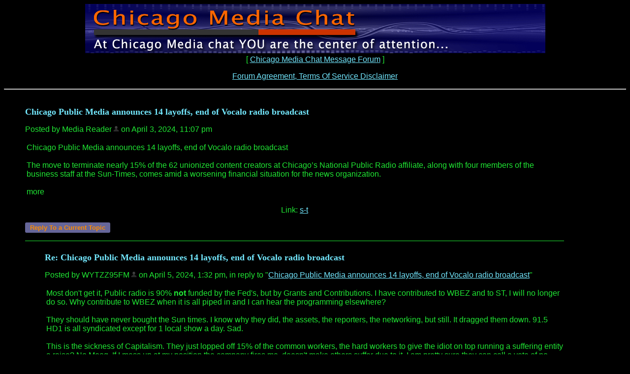

--- FILE ---
content_type: text/html
request_url: https://members.boardhost.com/chicagomediachat/thread/1712203644.html
body_size: 19912
content:
<!DOCTYPE html>
<html>
<head>
<title>Chicago Media Chat Message Forum</title>
<meta http-equiv="Content-Type" content="text/html; charset=iso-8859-1" />
<link rel="stylesheet" href="/chicagomediachat/style.css" type="text/css" media="all" /><script language=javascript>
function showreplyform(id) {
	newnum = id;
	oldnum = document.getElementById("responseto").value;
	document.getElementById("responseto").value = newnum;


	document.getElementById("replyform" + newnum).innerHTML = document.getElementById("replyform" + oldnum).innerHTML;

	document.getElementById("responselink" + newnum).style.display = "none";
	document.getElementById("responselink" + oldnum).style.display = "";

	document.getElementById("replyform" + oldnum).innerHTML = "";
		document.getElementById("subject").value = document.getElementById("hiddensubject" + newnum).value;
	var namevalue = GetCookie('requested_save_poster_name');
	if (namevalue) { if (document.msg.yourname) { document.msg.yourname.value = namevalue; } }

	return false;
}
function show_confirm(url)
{
var r=confirm("Image uploading is not available in quick reply mode.  Would you like to view the full reply form? (any message in progress will be lost)");
if (r==true)
  {
  window.location = url + "msg/" + document.getElementById("responseto").value + ".html#post_reply";
 }
}
</script>
</script>
<script src=https://js.boardhost.com/jquery-1.11.3.min.js></script><link rel="stylesheet" media="all" type="text/css" href="https://js.boardhost.com/jquery-impromptu.min.css"><script src="https://js.boardhost.com/jquery-impromptu.min.js"></script><script src="https://js.boardhost.com/terms_consent.js"></script><link rel="stylesheet" href="/tooltipster.css" type="text/css" media="all" /><style>.tooltipster-shadow { border-radius: 5px; box-shadow: 0px 0px 14px rgba(0,0,0,0.3); color: #2c2c2c; background: #000000;} .tooltipster-shadow .tooltipster-content { padding: 0px 0px; }</style><script type="text/javascript" language="javascript" src="https://js.boardhost.com/jquery.tooltipster.min.js"></script>
<script type="text/javascript" language="javascript" src="https://js.boardhost.com/getname.js"></script><script type="text/javascript" language="javascript" src="https://js.boardhost.com/quicktags.js"></script><script type="text/javascript" language="javascript" src="https://js.boardhost.com/lytebox.js"></script><link rel="stylesheet" href="https://js.boardhost.com/lytebox.css" type="text/css" media="screen" /><script>$(document).ready(function() { $('.tooltip').tooltipster({ contentAsHTML: true, position:'right', offsetY:'-125', offsetX: '-4', interactive:true, onlyOne:true, hideOnClick:true, trigger:'click', delay:'100', theme: 'tooltipster-shadow' }); });</script>
<style type="text/css"> ul { list-style-image: url(http://www.cmc.fm/CustomImages/CMC_favicon_20.jpg); } </style>
<style type="text/css">a.vglnk { text-decoration:none; border-bottom: 1px dotted; }</style>
</head>

<body bgcolor="#000000" text="#20E834" link="#73E8FF" alink="#FFE4E1" vlink="#FFE4E1" onload="prefill();" class="nolinks">
<font face="Arial" size="3">
<center><img src="http://www.cmc.fm/CustomImages/logo.gif"><br>
<font face="Arial" size="3">[ <a href="/chicagomediachat/index.html">Chicago Media Chat Message Forum</a> ]

</center><p>
            <td height="16" colspan="5" align="center" valign="middle" bgcolor="#000071" class="style1"><div align="center">
              <p class="font11 style2">

<a href="http://www.cmc.fm/termsofservice/index1.php" target="_blank">Forum Agreement, Terms Of Service Disclaimer</a><HR>

              </div></td>
          </tr></center></font><ul><table border=0 width=90%><tr><td><p><font face="verdana" color="73E8FF" size="4" class="nolinks"><b>Chicago Public Media announces 14 layoffs, end of Vocalo radio broadcast</b></font><p><font face="Arial" size="3">
<span class="nolinks">Posted by Media Reader<img src=https://images.boardhost.com/invisible.gif width=3><img src=https://images.boardhost.com/user_silhouette.png border=0 align=absmiddle class="tooltip" style="cursor:pointer;" title="<iframe src='https://members.boardhost.com/chicagomediachat/info/user=Media+Reader' width='330' height='300' border=0 style='border:none;'>"> on April 3, 2024, 11:07 pm</span><p><table border=0 width=100%><tr><td><font face="Arial" size="3">

Chicago Public Media announces 14 layoffs, end of Vocalo radio broadcast <br> <br>The move to terminate nearly 15% of the 62 unionized content creators at Chicago’s National Public Radio affiliate, along with four members of the business staff at the Sun-Times, comes amid a worsening financial situation for the news organization. <br> <br>more</tr></td></table><p>
<p align=center>Link: <a href="https://chicago.suntimes.com/news/2024/04/03/wbez-cpm-chicago-public-media-vocalo-matt-moog-vocalo" target="_new">s-t</a></p>
<div id=responselink1712203644><form method=get action="/chicagomediachat/msg/1712203644.html#post_reply"><input type=submit value="Reply To a Current Topic" style="background-color: #666699; color: #FF8C00; font-weight: bold;font-family:arial;font-size:13px;padding:3px 10px;border-radius:3px;-moz-border-radius:3px;text-decoration:none;border:none;" onclick="return showreplyform(1712203644)"></form></div><p>
<input type=hidden id="hiddensubject1712203644" value="Re: Chicago Public Media announces 14 layoffs, end of Vocalo radio broadcast"><div id="replyform1712203644"></div>
<hr style="border:none;border-bottom:1px solid;font-size:1px;margin-top:5px;" align=left></td></tr></table><ul><table border=0 width=90%><tr><td><p><font face="verdana" color="73E8FF" size="4" class="nolinks"><b>Re: Chicago Public Media announces 14 layoffs, end of Vocalo radio broadcast</b></font><p><font face="Arial" size="3">
<span class="nolinks">Posted by WYTZZ95FM<img src=https://images.boardhost.com/invisible.gif width=3><img src=https://images.boardhost.com/user_silhouette.png border=0 align=absmiddle class="tooltip" style="cursor:pointer;" title="<iframe src='https://members.boardhost.com/chicagomediachat/info/user=WYTZZ95FM' width='330' height='300' border=0 style='border:none;'>"> on April 5, 2024, 1:32 pm, in reply to "<a href="/chicagomediachat/msg/1712203644.html"><font color="73E8FF"><u>Chicago Public Media announces 14 layoffs, end of Vocalo radio broadcast</u></font></a>"</span><p><table border=0 width=100%><tr><td><font face="Arial" size="3">

Most don't get it, Public radio is 90% <b>not</b> funded by the Fed's, but by Grants and Contributions. I have contributed to WBEZ and to ST, I will no longer do so. Why contribute to WBEZ when it is all piped in and I can hear the programming elsewhere?  <br> <br>They should have never bought the Sun times. I know why they did, the assets, the reporters, the networking, but still. It dragged them down. 91.5 HD1 is all syndicated except for 1 local show a day. Sad. <br> <br>This is the sickness of Capitalism. They just lopped off 15% of the common workers, the hard workers to give the idiot on top running a suffering entity a raise? No Moog. If I mess up at my position the company fires me, doesn't make others suffer due to it. I am pretty sure they can call a vote of no confidence on the loser. If they can, I hope they do. ---As I said, no more support from me.  <br> <br>Z <br> <br><hr> <br> <br><i>Moog is a lame-duck CEO now overseeing those layoffs that he said wouldn’t happen, and they come after his steep increase in executive pay. Chicago Public Media’s most recent tax filings showed Moog making $633,310 — a nearly 19% increase from a year earlier. <br> <br><u>Moog defended that increase</u>. <br> <br>“All employees, including executives, are paid based on a market compensation study,” he said. “CEO compensation is carefully reviewed and approved by the compensation committee of the board.”</i> <br> <br></tr></td></table><p>
<div id=responselink1712341970><form method=get action="/chicagomediachat/msg/1712341970.html#post_reply"><input type=submit value="Reply To a Current Topic" style="background-color: #666699; color: #FF8C00; font-weight: bold;font-family:arial;font-size:13px;padding:3px 10px;border-radius:3px;-moz-border-radius:3px;text-decoration:none;border:none;" onclick="return showreplyform(1712341970)"></form></div><p>
<input type=hidden id="hiddensubject1712341970" value="Re: Chicago Public Media announces 14 layoffs, end of Vocalo radio broadcast"><div id="replyform1712341970"></div>
<hr style="border:none;border-bottom:1px solid;font-size:1px;margin-top:5px;" align=left></td></tr></table><ul></ul></ul></ul></ul></ul></ul></ul></ul><p><font face="Arial" size="3">
<ul style="margin-left:0px;"><font size=-2 color="#FFE4E1">&laquo;<a href="/chicagomediachat/index.html?#t_1712203644" style="text-decoration:none;"> <font style="font-size:11px;" color="#20E834">Back to index</font></a></font></ul><center><table border=0><tr><td><font face="Arial" style="font-size:11px;" color=#FFE4E1>404</font></td></tr></table></center><p><center>
<font face="Arial" size="3" color="#20E834">[ <a href="/chicagomediachat/index.html">Chicago Media Chat Message Forum</a> ]</center><p>

<div id=responselink1></div><div id=replyform1 style="display:none"><p><table border="0" width=95%><tr><td>
<p><a name="post_reply"><font face="verdana" color="73E8FF" size="4"><b>Reply To a Current Topic</b>
<form method=post action="/chicagomediachat/post/reply" name=msg id=msg><ul>

<input type=hidden name="response_to" value="1" id=responseto>
<input type=hidden name="username" value="chicagomediachat">
<font face="Arial" size="3" color="#20E834">
<noscript><p><b>WARNING!</b> You have Javascript disabled in your browser, this form may not function correctly.</noscript><p>Topic Subject:<br><input type=text name="subject" id="subject" size=50 value="" onfocus="this.select()" maxlength=100 tabindex=30>
<p><table border=0 cellpadding=0 cellspacing=0><tr><td><table border=0 cellpadding=0 cellspacing=0><tr><td><font face="Arial" size="3" color="#20E834">Type Your Message:</font></td></tr></table></td>
<td align=right valign=bottom><font face="Arial" size="-2">&nbsp;</td></tr>
<tr><td colspan=2><font face="Arial" size="3" color="#20E834">
<table border=0 cellpadding=0 cellspacing=0 bgcolor=#EEEEEE width=1><tr><td colspan=4><div style="position:absolute;margin:18px;margin-top:15px;z-index:100;"><font face="Arial" size="3" color=#000000><img src=https://images.boardhost.com/icon_padlock2.gif alt="Padlock" align=absbottom> Please <a href=https://secure.boardhost.com/mb/login/chicagomediachat>Log in</a> or <a href=https://secure.boardhost.com/mb/login/chicagomediachat?register>Register</a>.</div>
<textarea cols=50 rows=9 name="msg" wrap=virtual tabindex=40 disabled>
</textarea>
</td></tr><tr><td bgcolor=#EEEEEE><img src=https://images.boardhost.com/invisible.gif width=2 height=28></td><td width=37 valign=middle align=right></td><td align=left nowrap><td align=right valign=middle nowrap style="font-family:verdana;font-size:17px;"><span style="border: 1px solid #EEEEEE;padding:1px;" onmouseover="this.style.border='1px inset #999999'" onmouseout="this.style.border='1px solid #EEEEEE'"><a href="javascript:tag(document.forms.msg.msg,'[b]','[/b]');"><img src=https://images.boardhost.com/bold.gif border=0 alt="Bold"></a></span><span style="border: 1px solid #EEEEEE;padding:1px;" onmouseover="this.style.border='1px inset #999999'" onmouseout="this.style.border='1px solid #EEEEEE'"><a href="javascript:tag(document.forms.msg.msg,'[i]','[/i]');"><img src=https://images.boardhost.com/italic.gif border=0 alt="Italic"></a></span><span style="border: 1px solid #EEEEEE;padding:1px;" onmouseover="this.style.border='1px inset #999999'" onmouseout="this.style.border='1px solid #EEEEEE'"><a href="javascript:tag(document.forms.msg.msg,'[u]','[/u]');"><img src=https://images.boardhost.com/underline.gif border=0 alt="Underline"></a></span><img src=https://images.boardhost.com/invisible.gif width=6><span id=smileyspan style="border: 1px solid #EEEEEE;padding:1px;" onmouseover="toggle(1,'smileyspan');" onmouseout="toggle(0,'smileyspan');"><a href=javascript:smilies(); style="outline:none"><img src=https://images.boardhost.com/emoticons/smile.gif border=0 alt="Add a Smiley"></a></span><img src=https://images.boardhost.com/invisible.gif width=4><span id=tinyspan style="border: 1px solid #EEEEEE;padding:1px;" onmouseover="toggle(1,'tinyspan');" onmouseout="toggle(0,'tinyspan');"><a href="javascript:show_confirm('http://members.boardhost.com/chicagomediachat/');" rel="lyteframe" title="Upload TinyPic"><img src=https://images.boardhost.com/tinypic.gif border=0 alt="Upload tinypic"></a></span><img src=https://images.boardhost.com/invisible.gif width=4><span id=linkspan style="border: 1px solid #EEEEEE;padding:1px;" onmouseover="toggle(1,'linkspan');" onmouseout="toggle(0,'linkspan');"><a href=javascript:add_a_link(); style="outline:none"><img src=https://images.boardhost.com/link.gif border=0 alt="Add a Link"></a></span><img src=https://images.boardhost.com/invisible.gif width=8></td></tr></table><div id=smilies style="padding-top: 5px; display:none;"><nobr><a href='javascript: smiley("(blooper)");'><img src=https://images.boardhost.com/emoticons/blooper.gif border=0></a> <a href='javascript: smiley("(bored)");'><img src=https://images.boardhost.com/emoticons/bored.gif border=0></a> <a href='javascript: smiley("(confused)");'><img src=https://images.boardhost.com/emoticons/confused.gif border=0></a> <a href='javascript: smiley("(cool)");'><img src=https://images.boardhost.com/emoticons/cool.gif border=0></a> <a href='javascript: smiley("(cry)");'><img src=https://images.boardhost.com/emoticons/cry.gif border=0></a> <a href='javascript: smiley("(cute)");'><img src=https://images.boardhost.com/emoticons/cute.gif border=0></a> <a href='javascript: smiley("(dead)");'><img src=https://images.boardhost.com/emoticons/dead.gif border=0></a> <a href='javascript: smiley("(depressed)");'><img src=https://images.boardhost.com/emoticons/depressed.gif border=0></a> <a href='javascript: smiley("(devious)");'><img src=https://images.boardhost.com/emoticons/devious.gif border=0></a> <a href='javascript: smiley("(embarrassed)");'><img src=https://images.boardhost.com/emoticons/embarrassed.gif border=0></a> <a href='javascript: smiley("(errr)");'><img src=https://images.boardhost.com/emoticons/errr.gif border=0></a> <a href='javascript: smiley("(furious)");'><img src=https://images.boardhost.com/emoticons/furious.gif border=0></a> <a href='javascript: smiley("(grin)");'><img src=https://images.boardhost.com/emoticons/grin.gif border=0></a> <a href='javascript: smiley("(happy)");'><img src=https://images.boardhost.com/emoticons/happy.gif border=0></a></nobr><br><a href='javascript: smiley("(lol)");'><img src=https://images.boardhost.com/emoticons/lol.gif border=0></a> <a href='javascript: smiley("(love)");'><img src=https://images.boardhost.com/emoticons/love.gif border=0></a> <a href='javascript: smiley("(nerdy)");'><img src=https://images.boardhost.com/emoticons/nerdy.gif border=0></a> <a href='javascript: smiley("(nervous)");'><img src=https://images.boardhost.com/emoticons/nervous.gif border=0></a> <a href='javascript: smiley("(sad)");'><img src=https://images.boardhost.com/emoticons/sad.gif border=0></a> <a href='javascript: smiley("(shocked)");'><img src=https://images.boardhost.com/emoticons/shocked.gif border=0></a> <a href='javascript: smiley("(shout)");'><img src=https://images.boardhost.com/emoticons/shout.gif border=0></a> <a href='javascript: smiley("(sleep)");'><img src=https://images.boardhost.com/emoticons/sleep.gif border=0></a> <a href='javascript: smiley("(smart)");'><img src=https://images.boardhost.com/emoticons/smart.gif border=0></a> <a href='javascript: smiley("(smile)");'><img src=https://images.boardhost.com/emoticons/smile.gif border=0></a> <a href='javascript: smiley("(smug)");'><img src=https://images.boardhost.com/emoticons/smug.gif border=0></a> <a href='javascript: smiley("(stoned)");'><img src=https://images.boardhost.com/emoticons/stoned.gif border=0></a> <a href='javascript: smiley("(tongue)");'><img src=https://images.boardhost.com/emoticons/tongue.gif border=0></a> <a href='javascript: smiley("(wink)");'><img src=https://images.boardhost.com/emoticons/wink.gif border=0></a></span></td></tr></table>
<p><div id=optional_image style="display:none">Optional Image URL (www name where it is at):<br><input type=text name="img" onfocus="this.select()" value="https://" size=50 tabindex=50> <input type=button onclick="image(document.forms.msg.msg,document.forms.msg.img)" value="Add" style="font-size: 10px;background-color: #666699; color: #FF8C00; font-weight: bold;font-family:arial;font-size:13px;padding:3px 10px;border-radius:3px;-moz-border-radius:3px;text-decoration:none;border:none;"" tabindex=55></div>
<p><div id=optional_link style="display:none"><table border=0><tr><td><font face="Arial" size="3" color="#20E834">Give your Optional URL Link a Name:<br><input type=text name="url_title" size=20 maxlength=70 tabindex=60></td><td><font face="Arial" size="3" color="#20E834">Optional Link URL (www name where it is at):<br><input type=text name="url" size=20 value="https://" tabindex=70> <input type=button onclick="link(document.forms.msg.msg,document.forms.msg.url,document.forms.msg.url_title)" value="Add" style="font-size: 10px;background-color: #666699; color: #FF8C00; font-weight: bold;font-family:arial;font-size:13px;padding:3px 10px;border-radius:3px;-moz-border-radius:3px;text-decoration:none;border:none;"" tabindex=75></td></tr></table></div>
<p><label><input type=checkbox name="notify_me" id="notify_me" value="1" tabindex=80 onchange="notifyme2()"> Notify me by email of all message replies.</label><input type=hidden name=email id=email value="">
<p><table border=0 cellpadding=0 cellspacing=0><tr><td colspan=3><font face="Arial" style="font-size:11px;"><ul style="margin:0;padding:0;margin-left:15px;margin-bottom:8px;"><li type=disc style="margin-top:-5px;list-style-image:none;">By posting, you confirm that you have read and agree to the board's <a href="https://www.boardhost.com/terms/tou_pop.html" target="usageterms" onclick="window.open('https://www.boardhost.com/terms/tou_pop.html','usageterms','width=350,height=450,scrollbars=yes'); return false" style="color:#20E834;"><font face="Arial" color="#20E834">usage terms</font></a>.</ul></td></tr><tr><td>
<nobr><input type=hidden name="terms_prompted_remember" id="terms_prompted_remember" value="0">
<input type=hidden name="terms_prompted_agreed" id="terms_prompted_agreed" value="0">
<input type=submit name="post_message" value="POST IT!" style="background-color: #666699; color: #FF8C00; font-weight: bold;font-family:arial;font-size:13px;padding:3px 10px;border-radius:3px;-moz-border-radius:3px;text-decoration:none;border:none;" tabindex=90 onclick="this.form.target='';this.form.action='/chicagomediachat/post/reply'"> <input type=submit name="preview" value="Preview" style="background-color: #666699; color: #FF8C00; font-weight: bold;font-family:arial;font-size:13px;padding:3px 10px;border-radius:3px;-moz-border-radius:3px;text-decoration:none;border:none;" tabindex=100 onclick="this.form.target='';this.form.action='/chicagomediachat/post/reply'"></nobr></td><td width=15>&nbsp;</td><td>
</td></tr></table>
</form></td></tr></table></div>
         
<!--start fine print bottom--><!--start fine print bottom--><!--start fine print bottom--><!--start fine print bottom-->	
<HR>
<tr>
            <td height="16" colspan="5" align="center" valign="middle" bgcolor="#000071" class="style1"><div align="center">
              <p class="font11 style2">
Copyright © 2007 - 2026 ChicagoMediaChat.Com - All rights reserved.<br />


</p>
              </div></td>
          </tr>

<p>
</body>
</html>


--- FILE ---
content_type: application/javascript
request_url: https://js.boardhost.com/terms_consent.js
body_size: 4645
content:
function agreeall() {
	if (document.getElementById('agreeterms').checked == true) {
		document.getElementById('agreeterms').checked = false;
		document.getElementById('agreeconsent').checked = false;
		document.getElementById('agreeprivacy').checked = false;
		document.getElementById('agreeremember').checked = false;
	}
	else {
		document.getElementById('agreeterms').checked = true;
		document.getElementById('agreeconsent').checked = true;
		document.getElementById('agreeprivacy').checked = true;
		document.getElementById('agreeremember').checked = true;
	}
}
var showterms = {
	state0: {
		html:'<font face=arial size=2><b>Please agree to the following to post your message:</b></font><hr noshade size=1><table border=0 style="font-family:arial;color:#000000;line-height:120%"><tr><td><input type=checkbox id=agreeterms name=agreeterms style="margin-top:-1px;"></td><td><font size=2><label for=agreeterms>I agree to the message board\'s <a href=\"https://www.boardhost.com/terms/tou_pop.html\" target=\"usageterms\" onclick=\"window.open(\'https://www.boardhost.com/terms/tou_pop.html\',\'usageterms\',\'width=350,height=450,scrollbars=yes\'); return false\"><font color=#489AFE><u>usage terms</u></font></a>.</label></b></td></tr><tr><td valign=top><font size=2><input type=checkbox id=agreeconsent name=agreeconsent style="margin-top:-1px;"></td><td valign=top><font size=2><label for=agreeconsent>I consent to my messages being posted publicly to this message board and understand that information such as my IP address will be logged and shared with the message board creator and/or moderators in order to control abuse.</label></b></td></tr><tr><td valign=top><input type=checkbox id=agreeprivacy name=agreeprivacy style="margin-top:-1px;"></td><td valign=top><font size=2><label for=agreeprivacy>I consent to the message board\'s <a href=https://boardhost.com/privacy.html target=_privacy><font color=#489AFE><u>Privacy Policy</u></font></a> and the board\'s usage of cookies.</label></b></td></tr><tr><td colspan=2><hr noshade size=1 style="margin:2px;"></td></tr><tr><td><input type=checkbox name=agreeremember id=agreeremember style="margin-top:-1px;"></td><td><font size=2><label for=agreeremember>Remember my consent for 6 months <font style="font-size:11px;">(optional)</font></label></td><tr></table><a href=javascript:agreeall(); style="float:right;"><font face=arial color=#489AFE><u>Select all</u></font></a>',
		buttons: { Cancel: false, Agree: true },
		focus: 1,
		submit:function(e,v,m,f){
			if(v){
				e.preventDefault();
				if (!((document.getElementById('agreeterms').checked == true) && (document.getElementById('agreeconsent').checked == true) && (document.getElementById('agreeprivacy').checked == true))) { $.prompt.goToState('state1', true); return false;  }
				else { 
					if (document.getElementById('agreeremember').checked == true) { 
						document.getElementById('terms_prompted_remember').value = 1; 
					}
					document.getElementById('terms_prompted_agreed').value = 1; 

					$.prompt.close();
					document.getElementById("msg").submit(); }
				
			}
			$.prompt.close();
			
		}
	},
	state1: {
		html:'You must agree to the first 3 items to post your message.',
		buttons: { Back: -1, Cancel: 0 },
		focus: 0,
		submit:function(e,v,m,f){
			e.preventDefault();
			if(v==0)
				$.prompt.close();
			else if(v==-1)
				$.prompt.goToState('state0');
		}
	}
};
function postconsent() {
var ccookie = GetCookie("terms_agreed");
if (!(ccookie > 20180000)) { if (document.getElementById("terms_prompted_agreed").value < 1) { $.prompt(showterms); } else { document.getElementById("msg").submit(); }} else { document.getElementById("msg").submit(); } 
}

/////////////////////////////////////////////////////////////
// Written by: Bill Dortch, hIdaho Design <bdortch@netw.com>
// The following functions are released to the public domain.
function getCookieVal (offset) {
         var endstr = document.cookie.indexOf (";", offset);
            if (endstr == -1)
            endstr = document.cookie.length;
         return unescape(document.cookie.substring(offset, endstr));
         }

function GetCookie (name) {
         var arg = name + "=";
         var alen = arg.length;
         var clen = document.cookie.length;
         var i = 0;
         while (i < clen) {
         var j = i + alen;
             if (document.cookie.substring(i, j) == arg)
             return getCookieVal (j);
         i = document.cookie.indexOf(" ", i) + 1;
             if (i == 0) break;
             }

     return null;
     }
// End cookie code
/////////////////////////////////////////////////////////////



